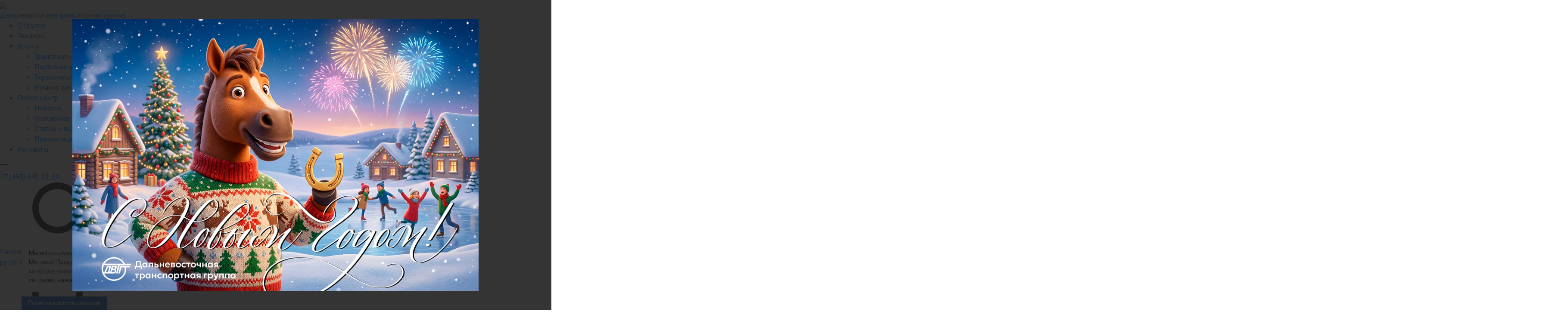

--- FILE ---
content_type: text/html; charset=UTF-8
request_url: http://transazia.ru/about/
body_size: 15603
content:
<!DOCTYPE HTML>
<html>
<head>
    <meta name="viewport" content="width=device-width,initial-scale=1">
    <meta http-equiv="Content-Type" content="text/html; charset=UTF-8">
<meta name="robots" content="index, follow">
<meta name="description" content="Информация о «Дальневосточной Транспортной Группе»">
<link href="https://stackpath.bootstrapcdn.com/bootstrap/4.1.3/css/bootstrap.min.css" type="text/css"  rel="stylesheet">
<link href="https://fonts.googleapis.com/css?family=Roboto:300,400" type="text/css"  rel="stylesheet">
<link href="https://cdn.jsdelivr.net/gh/fancyapps/fancybox@3.5.2/dist/jquery.fancybox.min.css" type="text/css"  rel="stylesheet">
<link href="/bitrix/cache/css/s1/dvtg_v2/page_0fa0571077d8eb70d775f2392e7436c7/page_0fa0571077d8eb70d775f2392e7436c7_v1.css?175498836514466" type="text/css"  rel="stylesheet">
<link href="/bitrix/cache/css/s1/dvtg_v2/template_43425cb0be5d2ab309d267f5de838a6c/template_43425cb0be5d2ab309d267f5de838a6c_v1.css?176700704235556" type="text/css"  data-template-style="true" rel="stylesheet">
<script>if(!window.BX)window.BX={};if(!window.BX.message)window.BX.message=function(mess){if(typeof mess==='object'){for(let i in mess) {BX.message[i]=mess[i];} return true;}};</script>
<script>(window.BX||top.BX).message({'JS_CORE_LOADING':'Загрузка...','JS_CORE_NO_DATA':'- Нет данных -','JS_CORE_WINDOW_CLOSE':'Закрыть','JS_CORE_WINDOW_EXPAND':'Развернуть','JS_CORE_WINDOW_NARROW':'Свернуть в окно','JS_CORE_WINDOW_SAVE':'Сохранить','JS_CORE_WINDOW_CANCEL':'Отменить','JS_CORE_WINDOW_CONTINUE':'Продолжить','JS_CORE_H':'ч','JS_CORE_M':'м','JS_CORE_S':'с','JSADM_AI_HIDE_EXTRA':'Скрыть лишние','JSADM_AI_ALL_NOTIF':'Показать все','JSADM_AUTH_REQ':'Требуется авторизация!','JS_CORE_WINDOW_AUTH':'Войти','JS_CORE_IMAGE_FULL':'Полный размер'});</script>

<script src="/bitrix/js/main/core/core.js?1709210743494198"></script>

<script>BX.Runtime.registerExtension({'name':'main.core','namespace':'BX','loaded':true});</script>
<script>BX.setJSList(['/bitrix/js/main/core/core_ajax.js','/bitrix/js/main/core/core_promise.js','/bitrix/js/main/polyfill/promise/js/promise.js','/bitrix/js/main/loadext/loadext.js','/bitrix/js/main/loadext/extension.js','/bitrix/js/main/polyfill/promise/js/promise.js','/bitrix/js/main/polyfill/find/js/find.js','/bitrix/js/main/polyfill/includes/js/includes.js','/bitrix/js/main/polyfill/matches/js/matches.js','/bitrix/js/ui/polyfill/closest/js/closest.js','/bitrix/js/main/polyfill/fill/main.polyfill.fill.js','/bitrix/js/main/polyfill/find/js/find.js','/bitrix/js/main/polyfill/matches/js/matches.js','/bitrix/js/main/polyfill/core/dist/polyfill.bundle.js','/bitrix/js/main/core/core.js','/bitrix/js/main/polyfill/intersectionobserver/js/intersectionobserver.js','/bitrix/js/main/lazyload/dist/lazyload.bundle.js','/bitrix/js/main/polyfill/core/dist/polyfill.bundle.js','/bitrix/js/main/parambag/dist/parambag.bundle.js']);
</script>
<script>(window.BX||top.BX).message({'LANGUAGE_ID':'ru','FORMAT_DATE':'DD.MM.YYYY','FORMAT_DATETIME':'DD.MM.YYYY HH:MI:SS','COOKIE_PREFIX':'BITRIX_SM','SERVER_TZ_OFFSET':'10800','UTF_MODE':'Y','SITE_ID':'s1','SITE_DIR':'/','USER_ID':'','SERVER_TIME':'1767378350','USER_TZ_OFFSET':'0','USER_TZ_AUTO':'Y','bitrix_sessid':'3bfa275a619d6e5d1515c375791667fb'});</script>


<script src="https://code.jquery.com/jquery-3.3.1.slim.min.js"></script>
<script src="https://cdnjs.cloudflare.com/ajax/libs/popper.js/1.14.3/umd/popper.min.js"></script>
<script src="https://stackpath.bootstrapcdn.com/bootstrap/4.1.3/js/bootstrap.min.js"></script>
<script src="https://cdn.jsdelivr.net/gh/fancyapps/fancybox@3.5.2/dist/jquery.fancybox.min.js"></script>
<script src="https://cdnjs.cloudflare.com/ajax/libs/jquery.maskedinput/1.4.1/jquery.maskedinput.min.js"></script>
<script>BX.setCSSList(['/local/templates/dvtg_v2/css/components/about.css','/local/templates/dvtg_v2/css/components/partners.css','/local/templates/dvtg_v2/js/slick/slick.css','/local/templates/dvtg_v2/css/styles.css','/local/templates/dvtg_v2/css/layouts.css','/local/templates/dvtg_v2/css/components/main-menu.css','/local/templates/dvtg_v2/css/site.css']);</script>


<script src="/local/templates/dvtg_v2/js/slick/slick.min.js?174429300641970"></script>
<script src="/local/templates/dvtg_v2/js/jquery.validate.js?174429300639824"></script>
<script src="/local/templates/dvtg_v2/js/site.js?17442930062692"></script>
<script src="/local/templates/dvtg_v2/js/main.js?17546416437387"></script>
<script >var _ba = _ba || []; _ba.push(["aid", "8d71013465b5dddd9606b300cdc27704"]); _ba.push(["host", "transazia.ru"]); (function() {var ba = document.createElement("script"); ba.type = "text/javascript"; ba.async = true;ba.src = (document.location.protocol == "https:" ? "https://" : "http://") + "bitrix.info/ba.js";var s = document.getElementsByTagName("script")[0];s.parentNode.insertBefore(ba, s);})();</script>


    <title>О группе | АО «ДВТГ»</title>
    <link href="/local/templates/dvtg_v2/favicon.ico" rel="shortcut icon" type="image/x-icon">

        <meta name="yandex-verification" content="74271aab2183e6a7">    <svg width="0" height="0" style="position: absolute" aria-hidden="true" xmlns="http://www.w3.org/2000/svg">
<symbol id="icon-arrow-diag" viewBox="0 0 42 42">
    <path d="M0.910864 40.6882L40.688 0.911047M40.688 0.911047H8.8663M40.688 0.911047V32.7328">
</symbol>
<symbol id="icon-arrow-left" viewBox="0 0 58 47">
    <path d="M57.2539 23.5014L1.00051 23.5014M1.00051 23.5014L23.5019 1M1.00051 23.5014L23.5019 46.0027" stroke="#005EB5">
</symbol>
<symbol id="icon-arrow-mobile" viewBox="0 0 20 30">
    <path d="M1 1L7 7L1 13" stroke="#005EB5" stroke-width="1.5">
</symbol>
<symbol id="icon-arrow-right" viewBox="0 0 57 47">
    <path d="M0 23.5014L56.2534 23.5014M56.2534 23.5014L33.752 1M56.2534 23.5014L33.752 46.0027" stroke="#005EB5">
</symbol>
<symbol id="icon-map-address" viewBox="0 0 11 15">
    <path fill-rule="evenodd" clip-rule="evenodd" d="M3.69202 12.5703C1.344 9.45424 0 7.67062 0 5.29887C0 2.37239 2.46243 0 5.5 0C8.53757 0 11 2.37239 11 5.29887C11 7.7202 9.62963 9.52855 7.17517 12.7675C6.6631 13.4432 6.10384 14.1812 5.5 15C4.84531 14.1008 4.2412 13.2991 3.69202 12.5703ZM5.50003 7.23191C4.285 7.23191 3.30003 6.27252 3.30003 5.08906C3.30003 3.90559 4.285 2.9462 5.50003 2.9462C6.71506 2.9462 7.70003 3.90559 7.70003 5.08906C7.70003 6.27252 6.71506 7.23191 5.50003 7.23191Z">
</symbol>
<symbol id="icon-map-burder" viewBox="0 0 47 37">
    <g opacity="1">
        <rect y="0.3125" width="47" height="3" fill="#BBC1D7">
        <rect y="33.9375" width="47" height="3" fill="#BBC1D7">
        <rect y="17" width="47" height="3" fill="#BBC1D7">
    </g>
</symbol>
<symbol id="icon-map-geo" viewBox="0 0 33 38">
    <path d="M16.4984 0.0996094C24.9151 0.0997136 31.7638 7.00002 31.764 15.4824L31.7542 15.9756C31.5505 21.073 28.2382 26.1954 24.8392 30.1719C23.0871 32.2215 21.3162 33.9614 19.9466 35.2305C19.2618 35.865 18.6772 36.382 18.2454 36.7607C18.0302 36.9496 17.8521 37.1047 17.7191 37.2227C17.6535 37.2808 17.597 37.3314 17.5521 37.373L17.4534 37.4707C16.976 38.0066 16.1629 38.0411 15.6429 37.5713L15.5433 37.4707C15.5018 37.4242 15.4085 37.3386 15.2777 37.2227C15.1446 37.1046 14.9659 36.9498 14.7503 36.7607C14.3186 36.382 13.7339 35.8649 13.0491 35.2305C11.6795 33.9614 9.90858 32.2215 8.15657 30.1719C4.64786 26.0672 1.2318 20.7413 1.23177 15.4824C1.23177 6.99996 8.08144 0.0996094 16.4984 0.0996094ZM16.4984 2.68848C9.49536 2.68848 3.7992 8.42814 3.79915 15.4824C3.79915 19.1485 5.48996 22.7211 7.9095 25.9697C10.3296 29.219 13.4862 32.1539 16.4349 34.5479L16.4984 34.5996L16.5609 34.5479C19.5112 32.1538 22.6683 29.2192 25.0882 25.9697C27.5074 22.7211 29.1966 19.1486 29.1966 15.4824L29.1927 15.1523C29.0183 8.25006 23.3918 2.68858 16.4984 2.68848Z" stroke="white" stroke-width="0.2">
    <path d="M16.4986 7.79297C20.7054 7.79297 24.1294 11.2427 24.1294 15.4834C24.1292 19.7239 20.7053 23.1729 16.4986 23.1729C12.292 23.1726 8.86793 19.7237 8.86769 15.4834C8.86769 11.2429 12.2918 7.79322 16.4986 7.79297ZM16.4986 10.3818C13.7058 10.3821 11.4351 12.6712 11.4351 15.4834C11.4353 18.2954 13.7058 20.5837 16.4986 20.584C19.2914 20.584 21.5628 18.2956 21.563 15.4834C21.563 12.671 19.2915 10.3818 16.4986 10.3818Z" stroke="white" stroke-width="0.2">
</symbol>
<symbol id="icon-map-phone" viewBox="0 0 14 14">
    <path fill-rule="evenodd" clip-rule="evenodd" d="M12.9989 10.4773C13.0032 10.4164 12.9945 10.3553 12.9733 10.2981C12.8014 10.0925 12.5779 9.93653 12.3258 9.84623C11.8428 9.57527 11.3487 9.30945 10.8708 9.02906C10.654 8.83783 10.3933 8.70322 10.112 8.6372C9.59221 8.6372 8.83344 10.1806 8.3727 10.1806C8.10672 10.1256 7.85632 10.0119 7.63963 9.84794C6.15865 9.05735 4.94553 7.84419 4.1541 6.36233C3.99028 6.14627 3.87649 5.89643 3.82096 5.63091C3.82096 5.17131 5.36247 4.41245 5.36247 3.89282C5.29623 3.61136 5.16148 3.35067 4.97025 3.13396C4.69192 2.65721 4.42643 2.16245 4.1541 1.67712C4.06365 1.42486 3.90754 1.20136 3.70193 1.02974C3.64503 1.00733 3.584 0.997394 3.52294 1.00058C3.11606 1.02538 2.71584 1.11572 2.33769 1.26811C1.93652 1.51178 1.62173 1.87524 1.43762 2.30736C1.15847 2.78926 1.00778 3.33494 1 3.89197C1.06299 4.66408 1.26219 5.4189 1.58834 6.12139C1.77122 6.64243 2.00772 7.14303 2.29401 7.6151C3.36726 9.24161 4.75937 10.6328 6.38587 11.7044C6.85728 11.9914 7.35726 12.2284 7.87771 12.4118C8.58168 12.7383 9.33785 12.9375 10.1112 13C10.668 12.9931 11.2138 12.8434 11.6964 12.5653C12.1287 12.381 12.4924 12.0655 12.736 11.6632C12.8868 11.2846 12.9756 10.8842 12.9989 10.4773Z" fill="#005EB5">
</symbol>
<symbol id="icon-present-pdf" viewBox="0 0 38 48">
    <path d="M30.2207 0H4.22446V6.57256H-1.25877e-09V24.0156H4.22265V48H37.3333V7.76698L30.2207 0ZM22.3448 14.5535V15.9827H19.3144V19.5931H17.8517V11.1198H22.8306V12.5532H19.3144V14.5536H22.3448V14.5535ZM16.6078 15.4384C16.6078 16.1364 16.5331 16.7368 16.3854 17.2415C16.2039 17.8564 15.9423 18.357 15.6095 18.7371C15.3515 19.0321 15.0134 19.2544 14.5845 19.4143C14.2536 19.5328 13.823 19.5951 13.2855 19.5951H10.5308V11.1197H13.2036C13.8068 11.1197 14.2695 11.1716 14.5862 11.2797C15.0097 11.4292 15.3727 11.6868 15.6752 12.0608C15.9795 12.4347 16.209 12.8875 16.371 13.4338C16.5295 13.9801 16.6078 14.6428 16.6078 15.4384ZM5.23164 16.3961V19.5972H3.76885V19.5951V11.1197H6.11598C7.00569 11.1197 7.58579 11.1633 7.85274 11.2485C8.26554 11.3772 8.61969 11.6515 8.89547 12.0711C9.18016 12.5011 9.319 13.0515 9.319 13.7204C9.319 14.2439 9.2389 14.676 9.07696 15.0312C8.91684 15.3926 8.71217 15.6669 8.45949 15.8725C8.21572 16.0698 7.96477 16.2069 7.70854 16.2692C7.35439 16.3482 6.85439 16.396 6.19064 16.396H5.23164V16.3961ZM34.931 45.1832C32.7992 45.1832 8.75498 45.1832 6.62671 45.1832C6.62671 43.9098 6.62671 33.9658 6.62671 24.0156H26.806V6.57256H6.62852C6.62852 4.59501 6.62852 3.22599 6.62852 2.80641C8.75325 2.80641 28.4057 2.80641 29.2758 2.80641C29.8524 3.44209 34.2975 8.2925 34.9346 8.98423C34.931 10.1247 34.931 42.6281 34.931 45.1832Z">
    <path d="M14.5302 13.0355C14.3523 12.8361 14.1281 12.7073 13.8558 12.6388C13.6459 12.5827 13.2508 12.5557 12.6564 12.5557H11.998V18.1623H13.0871C13.4946 18.1623 13.7882 18.1374 13.9715 18.0813C14.2117 18.0128 14.4075 17.8902 14.5622 17.7282C14.7223 17.562 14.8469 17.292 14.9484 16.9139C15.0462 16.5317 15.0979 16.0123 15.0979 15.3601C15.0979 14.7119 15.048 14.203 14.9484 13.8581C14.8452 13.505 14.7063 13.2329 14.5302 13.0355Z">
    <path d="M7.57238 12.9898C7.41935 12.7904 7.22186 12.6679 6.98518 12.6138C6.81615 12.5743 6.46027 12.5557 5.93709 12.5557H5.23242V14.9591H6.0261C6.60439 14.9591 6.987 14.9175 7.18094 14.8261C7.3767 14.7388 7.52973 14.6017 7.64184 14.4126C7.75214 14.2236 7.80378 14.0055 7.80378 13.752C7.80551 13.4468 7.73432 13.1934 7.57238 12.9898Z">
</symbol>
<symbol id="icon-search" viewBox="0 0 16 16">
    <path fill-rule="evenodd" clip-rule="evenodd" d="M14.6846 14.2661L11.0083 10.3876C11.9557 9.24504 12.4734 7.80693 12.4716 6.32266C12.481 4.65777 11.8296 3.05714 10.6604 1.87186C9.49119 0.686574 7.89961 0.0134037 6.23475 0C4.57002 0.0139929 2.97879 0.687628 1.81002 1.87317C0.641259 3.05871 -0.00962786 4.65939 0.000107661 6.32415C-0.00962608 7.98916 0.641465 9.59006 1.81055 10.7756C2.97964 11.9612 4.57125 12.6347 6.23624 12.6483C7.51763 12.6509 8.76741 12.2506 9.80891 11.5041L13.5129 15.4102C13.5863 15.4882 13.6746 15.5507 13.7725 15.5942C13.8704 15.6376 13.976 15.6611 14.0831 15.6633C14.1902 15.6654 14.2966 15.6462 14.3962 15.6067C14.4958 15.5672 14.5865 15.5083 14.663 15.4333C14.8186 15.2803 14.9081 15.0724 14.9121 14.8541C14.9162 14.6359 14.8345 14.4247 14.6846 14.2661ZM6.23475 1.64984C7.47445 1.64984 8.66338 2.14231 9.53998 3.01891C10.4166 3.89552 10.9091 5.08444 10.9091 6.32415C10.9091 7.56385 10.4166 8.75278 9.53998 9.62938C8.66338 10.506 7.47445 10.9985 6.23475 10.9985C4.99505 10.9985 3.80612 10.506 2.92952 9.62938C2.05292 8.75278 1.56045 7.56385 1.56045 6.32415C1.56045 5.08444 2.05292 3.89552 2.92952 3.01891C3.80612 2.14231 4.99505 1.64984 6.23475 1.64984Z">
</symbol>
</svg>    <meta name="yandex-verification" content="9f70387714b5e7a5">


</head>



            <style>
                .utlab-politika, .utlab-politika * {
                    box-sizing: border-box;
                }
                .utlab-politika {
                    position: fixed;
                    z-index: 500;
                    bottom: 0;
                    left:10px;right:auto;transform:none;
                }
                @media (min-width:768px) {
                    .utlab-politika {
                        left:50px;right:auto;transform:none;
                    }
                }
                .utlab-politika__btn {
                    cursor: pointer;
                    background: #005eb5;
                    color: #ffffff;
                    font-size: 12px;
                    padding: 5px 15px;
                    text-align: center;
                }
                @media (min-width:768px) {
                    .utlab-politika__btn {
                        background: #005eb5;
                        color: #ffffff;
                        font-size: 14px;
                    }
                }
                .utlab-politika__popup {
                    position: absolute;
                    bottom: calc(100% + 10px);
                    display: flex;
                    flex-direction: column;
                    justify-content: flex-start;
                    align-items: center;
                    gap: 10px;
                    left: 50%;
                    border-radius: 10px;
                    transform: translateX(-50%);
                    padding: 15px;
                    width: 300px;
                    background: #ffffff;
                    border: 2px solid #eee;
                    left:0;right:auto;transform:none;
                }
                .utlab-politika__popup a {
                    color: #555555;
                    text-decoration: underline;                                        
                }
                .utlab-politika__popup.is-hide {
                    display: none;
                }
                @media (min-width: 768px) {
                    .utlab-politika__popup {
                        width: 900px;
                        background: #ffffff;
                        left:0;right:auto;transform:none;;
                        display: flex;
                        flex-flow: row nowrap;                        
                    }
                }
                .utlab-politika__text {
                    font-size: 12px;
                    color: #000000;
                }
                @media (min-width: 768px) {
                    .utlab-politika__text {
                        font-size: 14px;
                        color: #000000;
                        margin-right: 20px;
                    }
                }
                .utlab-politika__cancel,
                .utlab-politika__ok {
                    cursor: pointer;
                    padding: 5px 15px;
                    border-radius: 50px !important;
                    background: #005eb5;
                    color: #ffffff;
                    font-size: 12px;
                }
                .utlab-politika__cancel {
                    background: white !important;
                    border: 1px solid #005eb5;
                    color: #005eb5 !important;
                }
                @media (min-width: 768px) {
                    .utlab-politika__cancel,
                    .utlab-politika__ok {
                        background: #005eb5;
                        color: #ffffff;
                        font-size: 14px;
                    }
                }
            </style>
        
            <script>
            document.addEventListener("DOMContentLoaded", () => {
                const btn = document.querySelector(".utlab-politika__btn"),
                    popup = document.querySelector(".utlab-politika__popup"),
                    ok = document.querySelector(".utlab-politika__ok"),
                    cancel = document.querySelector(".utlab-politika__cancel");

                btn.addEventListener("click", () => {
                    popup.classList.toggle("is-hide");
                });

                cancel.addEventListener("click", () => {
                    popup.classList.add("is-hide");
                });
                
                ok.addEventListener("click", () => {
                    popup.classList.add("is-hide");
                    document.cookie = "utlabCookieAccept=1; path=/; max-age=2592000";
                });
            });
            </script>
        
            <div class="utlab-politika">
                <div class="utlab-politika__btn">
                Политика использования
                </div>
                <div class="utlab-politika__popup">
                    <div class="utlab-politika__text">
                    Мы используем файлы сookie и обрабатываем персональные данные с использованием Яндекс Метрики. Продолжая использовать наш сайт, Вы соглашаетесь с нашей <a href="/" >политикой конфиденциальности</a>. Это улучшает работу сайта и взаимодействие с ним. Подтвердите ваше согласие, нажав кнопу &quot;Принять&quot;.
                    </div>
                    <div class="utlab-politika__ok">Принять</div>
                    <div class="utlab-politika__cancel">Отказаться</div>
                </div>
            </div>
        
</body>
<div id="panel"></div>

<div class="header">
    <a href="/"
       class="header__logo ">
        <img src="/upload/iblock/6ca/95tv4xwyqm62cno7i3cj0ovmmxjo7tv1.png" class=" ">
                    <div class="header__logo-text ">Дальневосточная транспортная группа</div>
            </a>
    
	<nav class="main-menu">
		<ul class="main-menu__inner">
																<li class="main-menu__item main-menu__item--lvl1">
						<a class="main-menu__link main-menu__link--lvl1" href="/about/">О Группе</a>
					</li>
																								<li class="main-menu__item main-menu__item--lvl1">
						<a class="main-menu__link main-menu__link--lvl1" href="/tendery/">Тендеры</a>
					</li>
																								<li class="main-menu__item main-menu__item--lvl1">
						<a class="main-menu__link main-menu__link--lvl1" href="/services/">Услуги</a>
						<ul class="main-menu__subitems">
																								<li class="main-menu__item main-menu__item--lvl2">
						<a class="main-menu__link main-menu__link--lvl2" href="/services/transportno_ekspeditsionnoe_obsluzhivanie/">Транспортно-экспедиционное обслуживание</a>
					</li>
																								<li class="main-menu__item main-menu__item--lvl2">
						<a class="main-menu__link main-menu__link--lvl2" href="/services/portovye_uslugi/">Портовые услуги</a>
					</li>
																								<li class="main-menu__item main-menu__item--lvl2">
						<a class="main-menu__link main-menu__link--lvl2" href="/services/terminalnye_uslugi/">Терминальные услуги</a>
					</li>
																								<li class="main-menu__item main-menu__item--lvl2">
						<a class="main-menu__link main-menu__link--lvl2" href="/services/remont_vagonov/">Ремонт вагонов</a>
					</li>
															</ul></li>									<li class="main-menu__item main-menu__item--lvl1">
						<a class="main-menu__link main-menu__link--lvl1" href="/pressroom/">Пресс-центр</a>
						<ul class="main-menu__subitems">
																								<li class="main-menu__item main-menu__item--lvl2">
						<a class="main-menu__link main-menu__link--lvl2" href="/pressroom/">Новости</a>
					</li>
																								<li class="main-menu__item main-menu__item--lvl2">
						<a class="main-menu__link main-menu__link--lvl2" href="/pressroom/photos/">Фотоархив</a>
					</li>
																												<li class="main-menu__item main-menu__item--lvl2">
						<a class="main-menu__link main-menu__link--lvl2" href="/pressroom/articles/">Статьи и выступления</a>
					</li>
																								<li class="main-menu__item main-menu__item--lvl2">
						<a class="main-menu__link main-menu__link--lvl2" href="/pressroom/presentations/">Презентации</a>
					</li>
															</ul></li>									<li class="main-menu__item main-menu__item--lvl1">
						<a class="main-menu__link main-menu__link--lvl1" href="/contacts/">Контакты</a>
					</li>
																</ul>
	</nav>

    <div class="header__item">
        <div class="header__mobile-burger" id="burgerOpen">
            <svg width="18" height="16" viewBox="0 0 18 16" fill="none" xmlns="http://www.w3.org/2000/svg">
                <path d="M18 2H0V0L18 0V2Z" fill="#005EB5">
                <path d="M18 9H0V7H18V9Z" fill="#005EB5">
                <path d="M0 16H18V14H0V16Z" fill="#005EB5">
            </svg>
        </div>
        <a href="tel:+7 (495) 640-22-50" class="header__phone">+7 (495) 640-22-50</a>
        <div class="header__search-icon mobile">
            <svg class="icon icon-search">
                <use xlink:href="#icon-search"></use>
            </svg>
        </div>
    </div>

    <a class="header__call-back" href="/" data-target="#callback">Рассчитать стоимость</a>
            <nav class="header__lang-nav">
            <a class="header__lang-item  selected" href="/">ру</a>
            <a class="header__lang-item " href="/ch/">chi</a>
            <a class="header__lang-item " href="/ko/">kr</a>
        </nav>
    
    <div class="header__search-icon">
        <svg class="icon icon-search">
            <use xlink:href="#icon-search"></use>
        </svg>
    </div>

</div>
<div class="header__mobile">
    <div class="header__mobile-headline">
        <a href="/" class="header__logo ">
            <img src="/upload/iblock/6ca/95tv4xwyqm62cno7i3cj0ovmmxjo7tv1.png" alt="" class=" ">
                            <div class="header__logo-text ">Дальневосточная транспортная группа</div>
                    </a>
        <div class="header__mobile-icons">
            <div class="header__mobile-burger" id="burgerClose">
                <svg width="19" height="19" viewBox="0 0 19 19" fill="none" xmlns="http://www.w3.org/2000/svg">
                    <path d="M17.567 1.99426L1.99433 17.5669L1.00017 16.5728L16.5728 1.00011L17.567 1.99426Z"
                          fill="#005EB5">
                    <path d="M1 1.99415L16.5728 17.5669L17.567 16.5728L1.99415 1L1 1.99415Z" fill="#005EB5">
                    <path d="M17.567 1.99426L1.99433 17.5669L1.00017 16.5728L16.5728 1.00011L17.567 1.99426Z"
                          stroke="#005EB5" stroke-width="0.8">
                    <path d="M1 1.99415L16.5728 17.5669L17.567 16.5728L1.99415 1L1 1.99415Z" stroke="#005EB5"
                          stroke-width="0.8">
                </svg>
            </div>
            <div class="header__mobile-icon">
                <svg width="16" height="16" viewBox="0 0 16 16" fill="none" xmlns="http://www.w3.org/2000/svg">
                    <path fill-rule="evenodd" clip-rule="evenodd"
                          d="M15.6798 14.5726L11.9245 10.6108C12.8923 9.44367 13.4211 7.97467 13.4193 6.4585C13.4288 4.75784 12.7635 3.12283 11.5691 1.91208C10.3748 0.701325 8.74903 0.0136917 7.0484 0C5.3479 0.0142935 3.72248 0.702402 2.5286 1.91342C1.33472 3.12443 0.669853 4.7595 0.679797 6.46003C0.669855 8.16082 1.33494 9.79611 2.52914 11.0072C3.72335 12.2182 5.34916 12.9062 7.04992 12.9201C8.35884 12.9227 9.63548 12.5138 10.6994 11.7513L14.4829 15.7413C14.5579 15.821 14.648 15.8849 14.7481 15.9292C14.8481 15.9736 14.9559 15.9976 15.0653 15.9998C15.1747 16.002 15.2835 15.9824 15.3852 15.9421C15.4869 15.9017 15.5795 15.8415 15.6577 15.7649C15.8167 15.6086 15.9081 15.3962 15.9122 15.1733C15.9164 14.9503 15.8329 14.7347 15.6798 14.5726ZM7.0484 1.68529C8.31474 1.68529 9.52921 2.18834 10.4246 3.08378C11.3201 3.97922 11.8231 5.19369 11.8231 6.46003C11.8231 7.72637 11.3201 8.94084 10.4246 9.83628C9.52921 10.7317 8.31474 11.2348 7.0484 11.2348C5.78206 11.2348 4.56759 10.7317 3.67215 9.83628C2.77671 8.94084 2.27366 7.72637 2.27366 6.46003C2.27366 5.19369 2.77671 3.97922 3.67215 3.08378C4.56759 2.18834 5.78206 1.68529 7.0484 1.68529Z"
                          fill="#005EB5">
                </svg>
            </div>
        </div>
    </div>
    <div class="header__search header__mobile-search">
        <form class="header-search" action="/search/">
            <input class="header-search__input" type="text" name="q">
        </form>
    </div>

    
<div class="header__mobile-menu">
    <ul class="header__mobile-menu-inner">
                                                <li class="header__mobile-menu-item header__mobile-menu-item--lvl1">
                            <a href="/about/">О Группе</a>
                        </li>
                                                                                                    <li class="header__mobile-menu-item header__mobile-menu-item--lvl1">
                            <a href="/tendery/">Тендеры</a>
                        </li>
                                                                                    <li class="header__mobile-menu-item header__mobile-menu-item--lvl1">
            <a href="/services/">Услуги</a>
            <svg viewBox="0 0 26 26" fill="none" xmlns="http://www.w3.org/2000/svg">
                <path d="M1 1L14 14L1 26" stroke="#005EB5" stroke-width="1.5">
            </svg>
            <div class="header__mobile-submenu">
                <ul>
                                                                                                    <li class="header__mobile-menu-item header__mobile-menu-item--lvl2">
                            <a href="/services/transportno_ekspeditsionnoe_obsluzhivanie/">Транспортно-экспедиционное обслуживание</a>
                        </li>
                                                                                                    <li class="header__mobile-menu-item header__mobile-menu-item--lvl2">
                            <a href="/services/portovye_uslugi/">Портовые услуги</a>
                        </li>
                                                                                                    <li class="header__mobile-menu-item header__mobile-menu-item--lvl2">
                            <a href="/services/terminalnye_uslugi/">Терминальные услуги</a>
                        </li>
                                                                                                    <li class="header__mobile-menu-item header__mobile-menu-item--lvl2">
                            <a href="/services/remont_vagonov/">Ремонт вагонов</a>
                        </li>
                                                                    </ul></li>                <li class="header__mobile-menu-item header__mobile-menu-item--lvl1">
            <a href="/pressroom/">Пресс-центр</a>
            <svg viewBox="0 0 26 26" fill="none" xmlns="http://www.w3.org/2000/svg">
                <path d="M1 1L14 14L1 26" stroke="#005EB5" stroke-width="1.5">
            </svg>
            <div class="header__mobile-submenu">
                <ul>
                                                                                                    <li class="header__mobile-menu-item header__mobile-menu-item--lvl2">
                            <a href="/pressroom/">Новости</a>
                        </li>
                                                                                                    <li class="header__mobile-menu-item header__mobile-menu-item--lvl2">
                            <a href="/pressroom/photos/">Фотоархив</a>
                        </li>
                                                                                                            <li class="header__mobile-menu-item header__mobile-menu-item--lvl2">
                            <a href="/pressroom/articles/">Статьи и выступления</a>
                        </li>
                                                                                                    <li class="header__mobile-menu-item header__mobile-menu-item--lvl2">
                            <a href="/pressroom/presentations/">Презентации</a>
                        </li>
                                                                    </ul></li>                                <li class="header__mobile-menu-item header__mobile-menu-item--lvl1">
                            <a href="/contacts/">Контакты</a>
                        </li>
                                                                                                </ul>
            </div>
            

            <script>
                document.addEventListener('DOMContentLoaded', function () {
                    const menuItems = document.querySelectorAll('.header__mobile-menu-item');

                    menuItems.forEach(item => {
                        const toggleLink = item.querySelector('svg');
                        const submenu = item.querySelector('.header__mobile-submenu');

                        if (submenu) { // Проверяем, есть ли подменю
                            toggleLink.addEventListener('click', function (event) {
                                event.preventDefault(); // Предотвращаем переход по ссылке
                                submenu.classList.toggle('active'); // Переключаем класс active

                                // Поворачиваем SVG на 90 градусов, если подменю активно
                                if (submenu.classList.contains('active')) {
                                    toggleLink.style.transform = 'rotate(90deg)';
                                } else {
                                    toggleLink.style.transform = 'rotate(0deg)';
                                }
                            });
                        }
                    });
                });
            </script>    <div class="header__mobile-phone">
        <svg width="40" height="37" viewBox="0 0 40 37" fill="none" xmlns="http://www.w3.org/2000/svg">
            <path d="M23.833 2.29816C26.1544 2.97741 28.2152 4.29465 29.809 6.11795C31.4027 7.94125 32.4734 10.2066 32.9139 12.6871"
                  stroke="#005EB5" stroke-width="2.5" stroke-linecap="round" stroke-linejoin="round">
            <path d="M22.538 8.49153C23.8039 8.86188 24.9276 9.58008 25.7967 10.5742C26.6658 11.5683 27.2496 12.8034 27.4898 14.1559"
                  stroke="#005EB5" stroke-width="2.5" stroke-linecap="round" stroke-linejoin="round">
            <path d="M12.9345 17.6234C13.9249 20.1763 15.7394 22.2419 18.0873 23.4893C18.2592 23.5787 18.4542 23.6182 18.6529 23.6037C18.8517 23.5892 19.0475 23.5212 19.2209 23.4066L23.0239 20.9208C23.1921 20.8108 23.3809 20.7443 23.573 20.727C23.7652 20.7098 23.9547 20.7425 24.1244 20.8222L30.623 23.8721C30.8439 23.9748 31.0209 24.1522 31.1275 24.3774C31.234 24.6027 31.2643 24.8637 31.2139 25.1212C30.8617 26.8586 29.9206 28.4522 28.5666 29.6035C27.2126 30.7548 25.5387 31.3848 23.8582 31.3756C18.668 31.347 13.8624 29.1689 10.4986 25.3207C7.13485 21.4724 5.48844 16.2691 5.9216 10.8554C6.06193 9.10258 6.80997 7.4133 8.02566 6.10383C9.24135 4.79436 10.8413 3.9545 12.526 3.7415C12.7754 3.71169 13.0211 3.76645 13.2261 3.89753C13.431 4.02861 13.5841 4.22891 13.6622 4.46825L15.9902 11.5201C16.0504 11.7025 16.065 11.9011 16.0327 12.0983C16.0004 12.2954 15.9221 12.485 15.8049 12.6501L13.1057 16.4522C12.983 16.6232 12.9028 16.821 12.8728 17.0263C12.8428 17.2316 12.864 17.4373 12.9345 17.6234V17.6234Z"
                  stroke="#005EB5" stroke-width="2.5" stroke-linecap="round" stroke-linejoin="round">
        </svg>
        <a href="tel:+7 (495) 640-22-50">+7 (495) 640-22-50</a>
    </div>
    <div class="header__mobile-bottom">
        <a class="header__call-back" href="/" data-target="#callback">Рассчитать стоимость</a>
                    <nav class="header__lang-nav">
                <a class="header__lang-item  selected" href="/">ру</a>
                <a class="header__lang-item " href="/ch/">chi</a>
                <a class="header__lang-item " href="/ko/">kr</a>
            </nav>
            </div>
</div>
<div class="header__search header__desktop-search">
    <form class="header-search" action="/search/">
        <input class="header-search__input" type="text" name="q">
    </form>
</div>


    <link href="/bitrix/css/main/font-awesome.css?170919921428777" type="text/css" rel="stylesheet">
<div class="bx-breadcrumb" itemscope itemtype="http://schema.org/BreadcrumbList">
			<div class="bx-breadcrumb-item" id="bx_breadcrumb_0" itemprop="itemListElement" itemscope itemtype="http://schema.org/ListItem">
				
				<a href="/" title="Главная" itemprop="item">
					<span itemprop="name">Главная</span>
				</a>
				<meta itemprop="position" content="1">
			</div>
			<div class="bx-breadcrumb-item">
				<i class="fa fa-angle-right"></i>
				<span>О группе</span>
			</div><div style="clear:both"></div></div>    <h1>О группе</h1>

<div class="about">
	<div class="about__headline">
		 Интегрированная транспортная компания с активами в сфере портового, терминального, железнодорожного и вагоноремонтного бизнеса.
	</div>
	<div class="about__flex-text">
		<div class="about__flex-text-item">
			<p>
				 Мы работаем с 2000 года и осуществляем весь спектр услуг, связанный с транспортировкой и экспедированием внутренних, транзитных и экспортно-импортных грузов по территории России, странам СНГ и дальнего Зарубежья, выбирая при этом наиболее эффективные маршруты. Стержнем компании является организация грузовых перевозок железнодорожным транспортом с использованием различного вида подвижного состава.
			</p>
			<p>
				 Сегодня Группа компаний «Дальневосточная транспортная группа» – ведущий участник транспортного рынка, достигший международного признания.
			</p>
		</div>
		<div class="about__flex-text-item">
			<p>
				 Компания специализируется на перевозке широкой номенклатуры грузов, среди которых нефтепродукты, лес, уголь, контейнеры и др.
			</p>
			<p>
				 Сотрудничество с ДВТГ — это качество транспортировки, знание специфики грузов, оперативность и своевременность поставок, надежность и ответственность.
			</p>
			<p>
				 Благодарим Вас за проявленный интерес к нашей компании.
			</p>
		</div>
	</div>
	<div class="about__benf">
		<div class="about__benf-block">
			<div class="about__benf-title">
				 Основными нашими конкурентными преимуществами и отличительными особенностями являются:
			</div>
			<ul class="about__benf-list">
				<li class="about__benf-item">ориентация на реальные потребности клиентов</li>
				<li class="about__benf-item">комплексное обслуживание</li>
				<li class="about__benf-item">гибкая ценовая политика</li>
				<li class="about__benf-item">оптимальные схемы доставки грузов</li>
				<li class="about__benf-item">многолетний опыт и профессионализм специалистов компании </li>
				<li class="about__benf-item">разветвленная сеть филиалов и представительств в России, СНГ и за рубежом </li>
				<li class="about__benf-item">диверсифицированный парк подвижного состава</li>
				<li class="about__benf-item">собственные инфраструктурные объекты</li>
			</ul>
		</div>
		<div class="about__benf-img">
 <img src="/images/aboutnew2.jpg" alt="">
		</div>
	</div>
	<h2>Руководство</h2>
	<div class="about__leaders">
		<div>
			<div class="about__leader">
				<div class="about__leader-photo">
 <img src="/images/woman-1536x1152.jpeg" alt="">
				</div>
				<div class="about__leader-info">
					<div class="about__leader-name">
						 Паршина Раиса Николаевна
					</div>
					<div class="about__leader-job">
						 Председатель совета директоров
					</div>
				</div>
			</div>
		</div>
		<div>
			<div class="about__leader">
				<div class="about__leader-photo">
 <img src="/images/unnamed_1.jpg" alt="">
				</div>
				<div class="about__leader-info">
					<div class="about__leader-name">
						 Головко Алексей Борисович
					</div>
					<div class="about__leader-job">
						 Генеральный директор АО «ДВТГ»
					</div>
				</div>
			</div>
		</div>
		<div>
			<div class="about__leader">
				<div class="about__leader-photo">
 <img src="/images/unnamed_1.jpg" alt="">
				</div>
				<div class="about__leader-info">
					<div class="about__leader-name">
						 Голиусов Юрий Федорович
					</div>
					<div class="about__leader-job">
						 Советник Генерального директора по общим вопросам
					</div>
				</div>
			</div>
		</div>
	</div>
	<div class="about__info">
		<div class="about__info-title">
			 Компания сегодня
		</div>
		<div class="about__info-block">
			<div class="about__info-text">
				<p>
					 Дальневосточная транспортная группа сегодня предлагает услуги, которые охватывают аспекты железнодорожной, портовой и терминальной логистики, гарантируя высокую степень безопасности и своевременности доставки.
				</p>
				<p>
					 Мы предоставляет комплекс транспортно-логистических решений, позволяющих доставить груз в любой пункт назначения с использованием собственных транспортных и инфраструктурных активов.
				</p>
			</div>
			<div class="about__info-items">
				<div class="about__info-item">
					<div class="about__info-desc">
						 Морской порт, г. Находка (мощность — 1 млн. тонн/год)
					</div>
				</div>
				<div class="about__info-item">
					<div class="about__info-desc">
						 Ж/д терминал, Московская обл., Тучково (мощность — 50 тыс. TEU/год)
					</div>
				</div>
				<div class="about__info-item">
					<div class="about__info-desc">
						 Вагоноремонтное депо, пгт. Павелец (мощность — 2700 ваг./год)
					</div>
				</div>
				<div class="about__info-item">
					<div class="about__info-desc">
						 Вагоноремонтное депо, г. Бузулук (мощность — 3240 ваг./год)
					</div>
				</div>
				<div class="about__info-item">
					<div class="about__info-desc">
						 Вагоноремонтное депо, пгт. Бурея (мощность — 2880 ваг./год)
					</div>
				</div>
			</div>
		</div>
	</div>
	<div class="about__transport">
		<h2>В управлении Группы находится парк подвижного состава:</h2>
		<div class="about__transport-block">
			<div class="about__transport-items">
				<div class="about__transport-item">
 <img src="/images/image_2025-06-20_10-05-11 (2).png" alt="">
				</div>
				<div class="about__transport-item">
 <img src="/images/image_2025-06-20_10-05-11 (3).png" alt="">
				</div>
				<div class="about__transport-item">
 <img src="/images/image_2025-06-20_10-05-11 (4).png" alt="">
				</div>
			</div>
 <img src="/images/image_2025-06-20_10-05-11.png" alt="">
			<div class="about__transport-items-text">
				<div class="about__transport-item-text">
					 платформы
				</div>
				<div class="about__transport-item-text">
					 платформы для перевозки леса
				</div>
				<div class="about__transport-item-text">
					 полувагоны
				</div>
			</div>
		</div>
	</div>
</div>

<div class="partners" data-scroll-container>
    <h2 class="scroll-nav__title
    ">
        Партнёры группы ДВТГ
        <div class="scroll-nav__btns">
            <button class="scroll-nav__btn" data-scroll-prev>
                <svg class="icon icon-arrow-left">
                    <use xlink:href="#icon-arrow-left"></use>
                </svg>
            </button>
            <button class="scroll-nav__btn" data-scroll-next>
                <svg class="icon icon-arrow-right">
                    <use xlink:href="#icon-arrow-right"></use>
                </svg>
            </button>
        </div>
    </h2>
    <div class="partners__tabs inner-head__links">
                    <div class="inner-head__link tab" data-tab="Порт">
                Порт            </div>
                    <div class="inner-head__link tab" data-tab="Подвижной состав">
                Подвижной состав            </div>
                    <div class="inner-head__link tab" data-tab="Вагоноремонтный комплекс">
                Вагоноремонтный комплекс            </div>
            </div>

    <div class="partners__list">
                    <div class="tab-block" data-tab="Порт" style="display: none;">
                <div class="partners__list-tab scroll-nav__scroll" data-scroll-list>
                                                                    <div class="partners__list-item" id="bx_3218110189_297078">
                            <img src="/upload/iblock/c43/xlm8i61uhzkfslwmyo1hzu0obdu0cuux.png" alt="">
                        </div>
                                                                    <div class="partners__list-item" id="bx_3218110189_297077">
                            <img src="/upload/iblock/21d/owat4jxei93cm8gy63d5hmxnunr2hhxs.png" alt="">
                        </div>
                                                                    <div class="partners__list-item" id="bx_3218110189_297076">
                            <img src="/upload/iblock/c0d/2ozs1qgv7pf6mplj7833sydpd7mkl6ir.png" alt="">
                        </div>
                                                                    <div class="partners__list-item" id="bx_3218110189_297075">
                            <img src="/upload/iblock/5eb/1ssir2uvz1rta4hiiv8c1dhcinvig8q4.png" alt="">
                        </div>
                                                                    <div class="partners__list-item" id="bx_3218110189_297074">
                            <img src="/upload/iblock/975/8r9oin2y6788qtzxoblv5l3uklo9fgqw.png" alt="">
                        </div>
                                                                    <div class="partners__list-item" id="bx_3218110189_297073">
                            <img src="/upload/iblock/fa8/1htksufog0ftmv651mvy3g4s72hlpjiv.png" alt="">
                        </div>
                                                                    <div class="partners__list-item" id="bx_3218110189_297072">
                            <img src="/upload/iblock/b98/5xhfk61urvere8lkn19bg36xmq4li8wk.png" alt="">
                        </div>
                                    </div>
            </div>
                    <div class="tab-block" data-tab="Подвижной состав" style="display: none;">
                <div class="partners__list-tab scroll-nav__scroll" data-scroll-list>
                                                                    <div class="partners__list-item" id="bx_3218110189_297071">
                            <img src="/upload/iblock/523/m62ayujbub4c1wo72q02yes2z11uj6mi.png" alt="">
                        </div>
                                                                    <div class="partners__list-item" id="bx_3218110189_297070">
                            <img src="/upload/iblock/7b1/o5wxewvxj9pikw804ei0wgsxs97xjsrl.png" alt="">
                        </div>
                                                                    <div class="partners__list-item" id="bx_3218110189_297069">
                            <img src="/upload/iblock/fb5/tvfeckmm4u204i579wlxuoraz3cce3hx.png" alt="">
                        </div>
                                                                    <div class="partners__list-item" id="bx_3218110189_297068">
                            <img src="/upload/iblock/a59/dwn6hb3ae9w7p6uipmhtwewl7iy9jeqw.png" alt="">
                        </div>
                                                                    <div class="partners__list-item" id="bx_3218110189_297067">
                            <img src="/upload/iblock/dfa/co9wcqak01wfjoqx4mus1khyluu4fv4b.png" alt="">
                        </div>
                                                                    <div class="partners__list-item" id="bx_3218110189_297066">
                            <img src="/upload/iblock/598/8qnxvqlg9zhe5z2o82zrx5so0yg95io2.png" alt="">
                        </div>
                                                                    <div class="partners__list-item" id="bx_3218110189_297065">
                            <img src="/upload/iblock/4a6/r4hy29d3uhc1g698kbpvqerl9f9jy1he.png" alt="">
                        </div>
                                    </div>
            </div>
                    <div class="tab-block" data-tab="Вагоноремонтный комплекс" style="display: none;">
                <div class="partners__list-tab scroll-nav__scroll" data-scroll-list>
                                                                    <div class="partners__list-item" id="bx_3218110189_79">
                            <img src="/upload/iblock/72e/jb46rncae1h7brjedyztyan2ye8ei5kq.png" alt="">
                        </div>
                                                                    <div class="partners__list-item" id="bx_3218110189_50">
                            <img src="/upload/iblock/e58/mjveago7e0f2ijtntj7u9tou371ouerh.png" alt="">
                        </div>
                                                                    <div class="partners__list-item" id="bx_3218110189_49">
                            <img src="/upload/iblock/f85/29jmog3xsdm33ltv1mh992oi842ccyj1.png" alt="">
                        </div>
                                                                    <div class="partners__list-item" id="bx_3218110189_48">
                            <img src="/upload/iblock/fa6/8roeb07m45q3kf7inbikhzd9fx7r6eq6.png" alt="">
                        </div>
                                                                    <div class="partners__list-item" id="bx_3218110189_47">
                            <img src="/upload/iblock/41b/89ytci74nfbk3nyf5wn3zm7hz6o1khnv.png" alt="">
                        </div>
                                                                    <div class="partners__list-item" id="bx_3218110189_46">
                            <img src="/upload/iblock/aea/jq1xcxy6mlz04glvl96olanju8xvkbg6.png" alt="">
                        </div>
                                                                    <div class="partners__list-item" id="bx_3218110189_45">
                            <img src="/upload/iblock/6bf/v0tn59n4om0xdk19v6pg264ebhuwqva3.png" alt="">
                        </div>
                                                                    <div class="partners__list-item" id="bx_3218110189_44">
                            <img src="/upload/iblock/c43/2ga93x45rz27a45r3spe0595psmrsamy.png" alt="">
                        </div>
                                                                    <div class="partners__list-item" id="bx_3218110189_43">
                            <img src="/upload/iblock/c04/8ioxpjg1q2f9pocu2vjgvpxfdwazpf54.png" alt="">
                        </div>
                                    </div>
            </div>
            </div>
</div>

			<div class="footer">
			<div class="footer__inner ">
				<div class="footer-copy">
					<div class="footer-copy__title">
                        © 2025 Группа компаний ДВТГ                    </div>
					<div class="footer-copy__text">
                        Все права защищены. Любая публикация или дальнейшее распространение пресс-релизов, фото и других материалов без предварительного письменного согласия
                        является нарушением авторских прав. <br>
                        <a href="/privacy/">Политика конфиденциальности</a>
                    </div>
				</div>
				<div class="footer__contacts">
					<a href="tel:+7 (495) 640-22-50" class="footer-contacts__phone">+7 (495) 640-22-50</a>
					<a href="mailto:info@dvalliance.ru">info@dvalliance.ru</a>
				</div>
			</div>
		</div>
	    <div class="contacts__overlay" id="callback">
        <div class="contacts__form-block popup-form">
            <div class="contacts__form-header">
                <div class="contacts__form-title main__advs-title">Заказать расчёт стоимости</div>
                <button type="button" class="contacts__form-close" data-dismiss="modal" aria-label="Close">
                    <svg width="114" height="114" viewBox="0 0 114 114" fill="none" xmlns="http://www.w3.org/2000/svg">
                        <line x1="28.6387" y1="27.9294" x2="85.2072" y2="84.498" stroke="white" stroke-width="2"></line>
                        <line x1="85.2072" y1="27.9294" x2="28.6387" y2="84.498" stroke="white" stroke-width="2"></line>/
                    </svg>
                </button>
            </div>
                <div id="comp_3620cf72f878594e467b44400cacfc8b">
<form name="iblock_add" action="/about/" method="post" enctype="multipart/form-data"><input type="hidden" name="bxajaxid" id="bxajaxid_3620cf72f878594e467b44400cacfc8b_8BACKi" value="3620cf72f878594e467b44400cacfc8b"><input type="hidden" name="AJAX_CALL" value="Y"><script >
function _processform_8BACKi(){
	if (BX('bxajaxid_3620cf72f878594e467b44400cacfc8b_8BACKi'))
	{
		var obForm = BX('bxajaxid_3620cf72f878594e467b44400cacfc8b_8BACKi').form;
		BX.bind(obForm, 'submit', function() {BX.ajax.submitComponentForm(this, 'comp_3620cf72f878594e467b44400cacfc8b', true)});
	}
	BX.removeCustomEvent('onAjaxSuccess', _processform_8BACKi);
}
if (BX('bxajaxid_3620cf72f878594e467b44400cacfc8b_8BACKi'))
	_processform_8BACKi();
else
	BX.addCustomEvent('onAjaxSuccess', _processform_8BACKi);
</script>
    <input type="hidden" name="sessid" id="sessid" value="3bfa275a619d6e5d1515c375791667fb">                <div class="contacts__form-fields">
            <input type="text" name="PROPERTY[NAME][0]" value=""
                   class="contacts__form-field"
                   placeholder="Ваше имя" required="required">
            <input type="tel" name="PROPERTY[PHONE][0]" value=""
                   class="contacts__form-field phone"
                   placeholder="Ваш телефон">
        </div>

        <input type="hidden" name="PROPERTY[URL][0]" value="/about/">
    <div class="contacts__form-checkbox-block">
        <input class="contacts__form-checkbox" type="checkbox" name="USER_TERMS" required="" checked>
        Я согласен на <a href="/privacy/">обработку персональных данных</a>
    </div>
    <button type="submit" class="contacts__form-button" name="iblock_submit">
        Отправить
        <svg width="57" height="47" viewBox="0 0 57 47" fill="none" xmlns="http://www.w3.org/2000/svg">
            <path d="M0 23.5014L56.2534 23.5014M56.2534 23.5014L33.752 1M56.2534 23.5014L33.752 46.0027"
                  stroke="#ECF3F9"></path>
        </svg>
    </button>
</form></div>
</div>		<script>
		$(document).ready(function() {
			if (!sessionStorage['020824']) {
				$.fancybox.open({
					src: '/images/new_banner_NY.jpg',
					afterClose: function() {
						sessionStorage['020824'] = true;
					}
				});
			}
		});
	</script>




<script>
	(function(i,s,o,g,r,a,m){i['GoogleAnalyticsObject']=r;i[r]=i[r]||function(){
	(i[r].q=i[r].q||[]).push(arguments)},i[r].l=1*new Date();a=s.createElement(o),
	m=s.getElementsByTagName(o)[0];a.async=1;a.src=g;m.parentNode.insertBefore(a,m)
	})(window,document,'script','https://www.google-analytics.com/analytics.js','ga');

	ga('create', 'UA-85354831-1', 'auto');
	ga('send', 'pageview');
</script>





	<!-- dvtg -->
	<!-- Yandex.Metrika counter -->
	<script >
	(function (d, w, c) {
	(w[c] = w[c] || []).push(function() {
	try {
	w.yaCounter42997279 = new Ya.Metrika({
	id:42997279,
	clickmap:true,
	trackLinks:true,
	accurateTrackBounce:true,
	webvisor:true
	});
	} catch(e) { }
	});

	var n = d.getElementsByTagName("script")[0],
	s = d.createElement("script"),
	f = function () { n.parentNode.insertBefore(s, n); };
	s.type = "text/javascript";
	s.async = true;
	s.src = "https://mc.yandex.ru/metrika/watch.js";

	if (w.opera == "[object Opera]") {
	d.addEventListener("DOMContentLoaded", f, false);
	} else { f(); }
	})(document, window, "yandex_metrika_callbacks");
	</script>
	<noscript><div><img src="https://mc.yandex.ru/watch/42997279" style="position:absolute; left:-9999px;" alt=""></div></noscript>
	<!-- /Yandex.Metrika counter -->

</body>
</html>

--- FILE ---
content_type: text/plain
request_url: https://www.google-analytics.com/j/collect?v=1&_v=j102&a=780353908&t=pageview&_s=1&dl=http%3A%2F%2Ftransazia.ru%2Fabout%2F&ul=en-us%40posix&dt=%D0%9E%20%D0%B3%D1%80%D1%83%D0%BF%D0%BF%D0%B5%20%7C%20%D0%90%D0%9E%20%C2%AB%D0%94%D0%92%D0%A2%D0%93%C2%BB&sr=1280x720&vp=1280x720&_u=IEBAAEABAAAAACAAI~&jid=521716648&gjid=331145540&cid=2038159388.1767378352&tid=UA-85354831-1&_gid=1839189456.1767378352&_r=1&_slc=1&z=309318067
body_size: -449
content:
2,cG-LF49LEP596

--- FILE ---
content_type: text/javascript
request_url: http://transazia.ru/local/templates/dvtg_v2/js/main.js?17546416437387
body_size: 2311
content:
"use strict";function sendForm(e){var t=e,o=t.find("button"),n=new FormData(t[0]);function s(e){e.find(".is-error").removeClass("is-error")}function i(e){e.removeClass("is-loading")}o.hasClass("is-loading")||$.ajax({url:t.attr("action"),type:t.attr("method"),data:n,processData:!1,contentType:!1,dataType:"json",beforeSend:function(){s(t),function(e){e.addClass("is-loading")}(o)},success:function(n){setTimeout(function(){i(o),initInput(),n.result?(t[0].reset(),n.messages.length&&showPopupMessage(n.messages)):(n.messages.length&&showPopupMessage(n.messages),function(t,o){$.each(o,function(o,n){(e=t.find("[name='"+n+"']")).length&&e.addClass("is-error")})}(t,n.errors))},1e3)},error:function(e){setTimeout(function(){s(t),i(o)},1e3)}})}function showPopupMessage(e){$.colorbox({html:'<div class="popup-message">'+e+"</div>",maxWidth:"100%",maxHeight:"100%",opacity:!1,className:"colorbox-message"})}function initInput(){$().datepicker&&$("[data-calendar]").datepicker({autoClose:!0,toggleSelected:!1,keyboardNav:!1}),$().inputmask&&$('[data-mask="phone"]').inputmask("+7-999-999-99-99"),$().styler&&$(":not(.nostyle)").styler({singleSelectzIndex:10,filePlaceholder:"Файл не выбран",fileBrowse:"Выбрать",fileNumber:"Выбрано файлов: %s",onFormStyled:function(){$(".jq-selectbox__trigger-arrow").html('<svg class="icon icon-arrow"><use xlink:href="#icon-arrow"></svg>'),$(".jq-checkbox__div").html('<svg class="icon icon-checkbox"><use xlink:href="#icon-checkbox"></svg>')}})}function scroll2element(e,t,o,n){null==t&&(t="slow"),null==o&&(o=50),null==n&&(n=!0);var s=e.offset().top-o,i=window.pageYOffset,l=window.pageYOffset+document.documentElement.clientHeight;(!n||(s<i||s>l))&&$("html, body").animate({scrollTop:s+"px"},t)}document.addEventListener("DOMContentLoaded",function(){var e=document.querySelector(".contacts__form-close"),t=document.querySelector(".contacts__overlay"),o=document.querySelectorAll(".header__call-back");e.addEventListener("click",function(){t.classList.contains("show")&&(t.classList.remove("show"),t.style.display="none")}),o.forEach(function(e){e.addEventListener("click",function(e){e.preventDefault(),t.style.display="flex",t.classList.add("show")})})}),$(document).ready(function(){document.querySelectorAll(".tab").forEach(function(e){e.addEventListener("click",function(){document.querySelectorAll(".tab-block").forEach(function(e){e.style.display="none"});var e=this.getAttribute("data-tab"),t=document.querySelector(".tab-block[data-tab='"+e+"']");t&&(t.style.display="block"),document.querySelectorAll(".tab").forEach(function(e){e.classList.remove("active")}),this.classList.add("active")})}),document.querySelector(".tab")&&document.querySelector(".tab").click()}),document.addEventListener("DOMContentLoaded",function(){var e=document.querySelectorAll("[data-scroll-container]");e&&e.forEach(function(e){var t=e.querySelectorAll("[data-scroll-list]"),o=e.querySelector("[data-scroll-prev]"),n=e.querySelector("[data-scroll-next]"),s=e.querySelector("[data-scroll-list]").children[0],i=s&&0!==s.offsetWidth?s.offsetWidth+10:300;t.forEach(function(e){e&&o&&n&&(o.addEventListener("click",function(){e.scrollTo({left:e.scrollLeft-i,behavior:"smooth"})}),n.addEventListener("click",function(){e.scrollTo({left:e.scrollLeft+i,behavior:"smooth"})}))})})}),$(document).ready(function(){$(".about__leaders").slick({arrows:!1,dots:!0,slidesToShow:3,slidesToScroll:1,draggable:!0,autoplay:!1,autoplaySpeed:1500,responsive:[{breakpoint:1199,settings:{slidesToShow:2,slidesToScroll:1}},{breakpoint:567,settings:{slidesToShow:1,slidesToScroll:1}}]}),$(".about__numbers").slick({arrows:!1,dots:!0,slidesToShow:3,slidesToScroll:1,draggable:!0,autoplay:!1,autoplaySpeed:1500,responsive:[{breakpoint:1199,settings:{slidesToShow:2,slidesToScroll:1}},{breakpoint:567,settings:{slidesToShow:1,slidesToScroll:1}}]})}),document.addEventListener("DOMContentLoaded",function(){var e=document.querySelectorAll(".header__search-icon"),t=document.querySelector(".header__desktop-search");e.forEach(function(e){e.addEventListener("click",function(){"flex"===t.style.display?t.style.display="none":t.style.display="flex"})});var o=document.querySelectorAll(".header__mobile-icon"),n=document.querySelector(".header__mobile-search");o.forEach(function(e){e.addEventListener("click",function(){"flex"===n.style.display?n.style.display="none":n.style.display="flex"})});var s=document.getElementById("burgerOpen"),i=document.querySelector(".header__mobile"),l=document.getElementById("burgerClose");s.addEventListener("click",function(){i.classList.add("active")}),l.addEventListener("click",function(){i.classList.remove("active")}),window.addEventListener("click",function(e){!i.classList.contains("active")||i.contains(e.target)||s.contains(e.target)||i.classList.remove("active")})}),window.onload=function(){var e=document.querySelectorAll(".main__advs-item");if(e.length>0){var t=0;e.forEach(function(e){e.style.display="block",e.style.visibility="hidden"}),e.forEach(function(e){var o=e.offsetHeight;o>t&&(t=o)}),e.forEach(function(e){e.style.height=t+"px",e.style.display="",e.style.visibility=""})}};var vw=window.innerWidth,vh=window.innerHeight,sw=screen.width,sh=screen.height,pageScroll=window.pageYOffset||document.documentElement.scrollTop;jQuery(document).ready(function(e){var t;e(window).resize(function(){vw=window.innerWidth,vh=window.innerHeight,sw=screen.width,sh=screen.height}),e(document).scroll(function(){pageScroll=window.pageYOffset||document.documentElement.scrollTop}),initInput(),e('[href^="#"]').click(function(t){t.preventDefault(),e(this).attr("href").length>1&&scroll2element(e(e(this).attr("href")),1e3,0,!1)}),t="",e(document).on("focusin","input, textarea",function(){t=e(this).attr("placeholder"),e(this).attr("placeholder","")}),e(document).on("focusout","input, textarea",function(){e(this).attr("placeholder",t)}),e(document).on("submit","[data-form-ajax]",function(t){t.preventDefault(),sendForm(e(this))}),e("[data-popup-form]").click(function(t){t.preventDefault();var o=e(this).data("popup-form");e.colorbox({href:"/ajax/form/"+o+"-form.html",className:"colorbox-form",maxWidth:"100%",maxHeight:"100%",opacity:!1})}),e(".colorbox").colorbox({maxWidth:"100%",maxHeight:"100%",opacity:!1}),e(document).bind("cbox_complete",function(){initInput(),e("#cboxPrevious").html('<svg class="icon icon-arrow"><use xlink:href="#icon-arrow"></svg>'),e("#cboxNext").html('<svg class="icon icon-arrow"><use xlink:href="#icon-arrow"></svg>')}),e(document).bind("cbox_load",function(){e("#cboxClose").html('<svg class="icon icon-close"><use xlink:href="#icon-close"></svg>')}),e(".slider").slick({arrows:!0,prevArrow:'<i class="slider__arrow slider__arrow--prev"><svg class="icon icon-arrow"><use xlink:href="#icon-arrow"></svg></i>',nextArrow:'<i class="slider__arrow slider__arrow--next"><svg class="icon icon-arrow"><use xlink:href="#icon-arrow"></svg></i>',dots:!0,dotsClass:"slider__dots",customPaging:function(e,t){return""},autoplay:!1,autoplaySpeed:3e3,infinite:!1,adaptiveHeight:!0,slidesToShow:1,slidesToScroll:1,mobileFirst:!0,responsive:[{breakpoint:1219,settings:{slidesToShow:3}}]}),new Swiper(".slider2",{autoHeight:!0,slidesPerView:1,pagination:{el:".swiper-pagination",clickable:!0},navigation:{nextEl:".swiper-button-next",prevEl:".swiper-button-prev"},breakpoints:{1200:{slidesPerView:3}}})});

--- FILE ---
content_type: text/javascript
request_url: http://transazia.ru/local/templates/dvtg_v2/js/site.js?17442930062692
body_size: 960
content:
$(document).ready(function() {
    if($("div").is(".article_prev")){
        if($(".article_prev__body").height() > 700){
            var body_height = $(".article_prev__body").height();
            $(".article_prev__body").height('700');
            $(".article_prev").append('<div class="article_prev__bottom"><button class="btn">Читать</button></div>');
            $(document).on('click', '.article_prev__bottom', function () {
                $(".article_prev__body").height(body_height);
                $('.article_prev__bottom').remove();
            });
        }
    }

	$('.slider__items').slick({
		arrows: false,
		dots: true,
		dotsClass: 'slider__dots',
		draggable: false
	});
	$('.partners-slider__items').slick({
		dots: false,
		draggable: false,
		arrows: true,
		slidesToShow: 6,
        autoplay:true,
        autoplaySpeed:1500,
		appendArrows: '.partners-slider',
		prevArrow: '<div class="partners-slider__prev"></div>',
		nextArrow: '<div class="partners-slider__next"></div>',
	});
    /*$('.photo_slider__items').slick({
        arrows: true,
        dots: false,
        slidesToShow: 3,
        draggable: true,
        appendArrows: '.photo_slider',
        prevArrow: '<div class="partners-slider__prev"></div>',
        nextArrow: '<div class="partners-slider__next"></div>',
    });*/
	$('.main-services__col').click(function() {
		var $cols = $('.main-services__col'),
			$this = $(this),
			quantity = $cols.length,
			cur = $this.index();

		for (var i = 0; i < quantity; i++) {
			$($cols[i]).removeClass('is-left is-active is-right');
			// карточки слева
			if (i < cur) {
				$($cols[i]).addClass('is-left').css({
					zIndex: i,
				});
			}
			if (i == cur) {
				$($cols[i]).addClass('is-active');
			}
			// карточки справа
			if (i > cur) {
				$($cols[i]).addClass('is-right').css({
					zIndex: quantity-i,
				});
			}
		}
	});
	$(document).click(function(e) {
		if (!$(e.target).closest('.main-services__col').length) {
			$('.main-services__col').removeClass('is-left is-active is-right');
		}
	});

	//validation in contacts
	if($("#feedBack").html()){
		$("#feedBack").validate();
	}

	$("a.big").fancybox({
		'padding': 10,
        thumbs : {
            autoStart : true
        }
	});

	$(".iconsOnMap div").click(function(){
		var $this = $(this);
        var id = $this.attr("accesskey");
        $(".iconsOnMap div").addClass('iconMapGrey');
        $this.removeClass('iconMapGrey');
        $(".contactBlock").hide();
        $("#" + id).show();
    });

    $("input.phone").mask("+7 (999) 999-99-99");
});